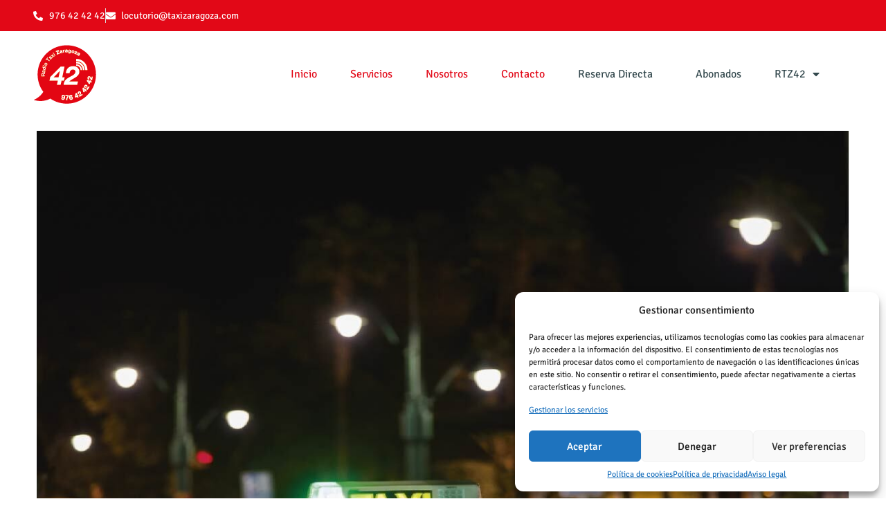

--- FILE ---
content_type: text/css; charset=utf-8
request_url: https://taxizaragoza.com/wp-content/themes/generatepresschild/style.css?ver=1729241355
body_size: 372
content:
/*
 Theme Name:   BirdCom
 Theme URI:    https://birdcom.es
 Description:  BirdCom Comunicación y Diseño
 Author:       Dani Moreno
 Author URI:   https://tomusborne.com
 Template:     generatepress
 Version:      0.1
*/

/*Nav*/
@media (min-width: 767px) {
  .menu-item-320::before {
    content: url("https://api.iconify.design/fa-solid/users.svg?color=%2333484d&width=20");
    margin-top: 13px;
    margin-right: -10px;
    margin-left: 24px;
  }

  .menu-item-315 a,
  .menu-item-316 a,
  .menu-item-317 a,
  .menu-item-318 a {
    color: #e20817 !important;
  }
}

body.blog .inside-article {
  border-width: 1px;
  padding: 24px !important;
  box-shadow: 0 0 10px 0 rgb(0 0 0 / 15%);
}

body.category .inside-article {
  border-width: 1px;
  padding: 24px !important;
  box-shadow: 0 0 10px 0 rgb(0 0 0 / 15%);
}

body.author .inside-article {
  border-width: 1px;
  padding: 24px !important;
  box-shadow: 0 0 10px 0 rgb(0 0 0 / 15%);
}

/*Calendario de citas*/
ul.time-listing {
  display: flex;
  flex-wrap: wrap;
}
.calendar div.calendar-days {
  margin-left: 0;
}
.calendar-days.monthly {
  max-width: 800px;
}

.monthly .book-day button.md-whiteframe.md-whiteframe {
  margin: 4px auto;
}


--- FILE ---
content_type: text/css; charset=utf-8
request_url: https://taxizaragoza.com/wp-content/uploads/elementor/css/post-14.css?ver=1768281633
body_size: 312
content:
.elementor-kit-14{--e-global-color-primary:#E20817;--e-global-color-secondary:#54595F;--e-global-color-text:#33484D;--e-global-color-accent:#E20817;--e-global-typography-primary-font-family:"Signika Negative";--e-global-typography-primary-font-size:16px;--e-global-typography-primary-font-weight:normal;--e-global-typography-secondary-font-family:"Roboto Slab";--e-global-typography-secondary-font-weight:400;--e-global-typography-text-font-family:"Signika Negative";--e-global-typography-text-font-size:18px;--e-global-typography-text-font-weight:400;--e-global-typography-accent-font-family:"Roboto";--e-global-typography-accent-font-weight:500;font-family:"Signika Negative", Sans-serif;font-size:16px;font-weight:400;}.elementor-kit-14 e-page-transition{background-color:#FFBC7D;}.elementor-kit-14 a{color:var( --e-global-color-primary );}.elementor-kit-14 h2{color:var( --e-global-color-primary );font-family:"Signika Negative", Sans-serif;font-size:25px;font-weight:700;}.elementor-kit-14 h3{color:var( --e-global-color-primary );font-size:22px;}.elementor-section.elementor-section-boxed > .elementor-container{max-width:1270px;}.e-con{--container-max-width:1270px;}.elementor-widget:not(:last-child){margin-block-end:20px;}.elementor-element{--widgets-spacing:20px 20px;--widgets-spacing-row:20px;--widgets-spacing-column:20px;}{}h1.entry-title{display:var(--page-title-display);}@media(max-width:1024px){.elementor-section.elementor-section-boxed > .elementor-container{max-width:1024px;}.e-con{--container-max-width:1024px;}}@media(max-width:767px){.elementor-section.elementor-section-boxed > .elementor-container{max-width:767px;}.e-con{--container-max-width:767px;}}

--- FILE ---
content_type: text/css; charset=utf-8
request_url: https://taxizaragoza.com/wp-content/uploads/elementor/css/post-25.css?ver=1768281634
body_size: 1461
content:
.elementor-25 .elementor-element.elementor-element-8e83aa2:not(.elementor-motion-effects-element-type-background), .elementor-25 .elementor-element.elementor-element-8e83aa2 > .elementor-motion-effects-container > .elementor-motion-effects-layer{background-color:#E20817;}.elementor-25 .elementor-element.elementor-element-8e83aa2{transition:background 0.3s, border 0.3s, border-radius 0.3s, box-shadow 0.3s;color:#FFFFFF;padding:12px 48px 12px 48px;}.elementor-25 .elementor-element.elementor-element-8e83aa2 > .elementor-background-overlay{transition:background 0.3s, border-radius 0.3s, opacity 0.3s;}.elementor-25 .elementor-element.elementor-element-8e83aa2 > .elementor-container{text-align:start;}.elementor-25 .elementor-element.elementor-element-103f89b > .elementor-element-populated{margin:0px 0px 0px 0px;--e-column-margin-right:0px;--e-column-margin-left:0px;padding:0px 0px 0px 0px;}.elementor-widget-icon-list .elementor-icon-list-item:not(:last-child):after{border-color:var( --e-global-color-text );}.elementor-widget-icon-list .elementor-icon-list-icon i{color:var( --e-global-color-primary );}.elementor-widget-icon-list .elementor-icon-list-icon svg{fill:var( --e-global-color-primary );}.elementor-widget-icon-list .elementor-icon-list-item > .elementor-icon-list-text, .elementor-widget-icon-list .elementor-icon-list-item > a{font-family:var( --e-global-typography-text-font-family ), Sans-serif;font-size:var( --e-global-typography-text-font-size );font-weight:var( --e-global-typography-text-font-weight );}.elementor-widget-icon-list .elementor-icon-list-text{color:var( --e-global-color-secondary );}.elementor-25 .elementor-element.elementor-element-c561deb .elementor-icon-list-item:not(:last-child):after{content:"";border-color:#ddd;}.elementor-25 .elementor-element.elementor-element-c561deb .elementor-icon-list-items:not(.elementor-inline-items) .elementor-icon-list-item:not(:last-child):after{border-block-start-style:solid;border-block-start-width:1px;}.elementor-25 .elementor-element.elementor-element-c561deb .elementor-icon-list-items.elementor-inline-items .elementor-icon-list-item:not(:last-child):after{border-inline-start-style:solid;}.elementor-25 .elementor-element.elementor-element-c561deb .elementor-inline-items .elementor-icon-list-item:not(:last-child):after{border-inline-start-width:1px;}.elementor-25 .elementor-element.elementor-element-c561deb .elementor-icon-list-icon i{color:#FFFFFF;transition:color 0.3s;}.elementor-25 .elementor-element.elementor-element-c561deb .elementor-icon-list-icon svg{fill:#FFFFFF;transition:fill 0.3s;}.elementor-25 .elementor-element.elementor-element-c561deb .elementor-icon-list-item:hover .elementor-icon-list-icon i{color:#000000;}.elementor-25 .elementor-element.elementor-element-c561deb .elementor-icon-list-item:hover .elementor-icon-list-icon svg{fill:#000000;}.elementor-25 .elementor-element.elementor-element-c561deb{--e-icon-list-icon-size:14px;--icon-vertical-offset:0px;}.elementor-25 .elementor-element.elementor-element-c561deb .elementor-icon-list-item > .elementor-icon-list-text, .elementor-25 .elementor-element.elementor-element-c561deb .elementor-icon-list-item > a{font-family:"Signika Negative", Sans-serif;font-size:14px;font-weight:400;}.elementor-25 .elementor-element.elementor-element-c561deb .elementor-icon-list-text{color:#FFFFFF;transition:color 0.3s;}.elementor-25 .elementor-element.elementor-element-c561deb .elementor-icon-list-item:hover .elementor-icon-list-text{color:#000000;}.elementor-25 .elementor-element.elementor-element-10ddfd4:not(.elementor-motion-effects-element-type-background), .elementor-25 .elementor-element.elementor-element-10ddfd4 > .elementor-motion-effects-container > .elementor-motion-effects-layer{background-color:#FFFFFF;}.elementor-25 .elementor-element.elementor-element-10ddfd4{transition:background 0.3s, border 0.3s, border-radius 0.3s, box-shadow 0.3s;margin-top:10px;margin-bottom:10px;padding:5px 48px 5px 48px;}.elementor-25 .elementor-element.elementor-element-10ddfd4 > .elementor-background-overlay{transition:background 0.3s, border-radius 0.3s, opacity 0.3s;}.elementor-bc-flex-widget .elementor-25 .elementor-element.elementor-element-4c54d5b.elementor-column .elementor-widget-wrap{align-items:center;}.elementor-25 .elementor-element.elementor-element-4c54d5b.elementor-column.elementor-element[data-element_type="column"] > .elementor-widget-wrap.elementor-element-populated{align-content:center;align-items:center;}.elementor-widget-theme-site-logo .widget-image-caption{color:var( --e-global-color-text );font-family:var( --e-global-typography-text-font-family ), Sans-serif;font-size:var( --e-global-typography-text-font-size );font-weight:var( --e-global-typography-text-font-weight );}.elementor-25 .elementor-element.elementor-element-ff840e9{text-align:start;}.elementor-widget-nav-menu .elementor-nav-menu .elementor-item{font-family:var( --e-global-typography-primary-font-family ), Sans-serif;font-size:var( --e-global-typography-primary-font-size );font-weight:var( --e-global-typography-primary-font-weight );}.elementor-widget-nav-menu .elementor-nav-menu--main .elementor-item{color:var( --e-global-color-text );fill:var( --e-global-color-text );}.elementor-widget-nav-menu .elementor-nav-menu--main .elementor-item:hover,
					.elementor-widget-nav-menu .elementor-nav-menu--main .elementor-item.elementor-item-active,
					.elementor-widget-nav-menu .elementor-nav-menu--main .elementor-item.highlighted,
					.elementor-widget-nav-menu .elementor-nav-menu--main .elementor-item:focus{color:var( --e-global-color-accent );fill:var( --e-global-color-accent );}.elementor-widget-nav-menu .elementor-nav-menu--main:not(.e--pointer-framed) .elementor-item:before,
					.elementor-widget-nav-menu .elementor-nav-menu--main:not(.e--pointer-framed) .elementor-item:after{background-color:var( --e-global-color-accent );}.elementor-widget-nav-menu .e--pointer-framed .elementor-item:before,
					.elementor-widget-nav-menu .e--pointer-framed .elementor-item:after{border-color:var( --e-global-color-accent );}.elementor-widget-nav-menu{--e-nav-menu-divider-color:var( --e-global-color-text );}.elementor-widget-nav-menu .elementor-nav-menu--dropdown .elementor-item, .elementor-widget-nav-menu .elementor-nav-menu--dropdown  .elementor-sub-item{font-family:var( --e-global-typography-accent-font-family ), Sans-serif;font-weight:var( --e-global-typography-accent-font-weight );}.elementor-25 .elementor-element.elementor-element-61000d3 > .elementor-widget-container{margin:24px 24px 24px 24px;}.elementor-25 .elementor-element.elementor-element-61000d3 .elementor-menu-toggle{margin-left:auto;background-color:#02010100;}.elementor-25 .elementor-element.elementor-element-61000d3 .elementor-nav-menu .elementor-item{font-family:"Signika Negative", Sans-serif;font-size:16px;font-weight:400;text-decoration:none;}.elementor-25 .elementor-element.elementor-element-61000d3 .elementor-nav-menu--main .elementor-item{color:var( --e-global-color-text );fill:var( --e-global-color-text );padding-left:24px;padding-right:24px;}.elementor-25 .elementor-element.elementor-element-61000d3 .elementor-nav-menu--main .elementor-item:hover,
					.elementor-25 .elementor-element.elementor-element-61000d3 .elementor-nav-menu--main .elementor-item.elementor-item-active,
					.elementor-25 .elementor-element.elementor-element-61000d3 .elementor-nav-menu--main .elementor-item.highlighted,
					.elementor-25 .elementor-element.elementor-element-61000d3 .elementor-nav-menu--main .elementor-item:focus{color:#E20817;fill:#E20817;}.elementor-25 .elementor-element.elementor-element-61000d3 .elementor-nav-menu--main:not(.e--pointer-framed) .elementor-item:before,
					.elementor-25 .elementor-element.elementor-element-61000d3 .elementor-nav-menu--main:not(.e--pointer-framed) .elementor-item:after{background-color:#FFFFFF;}.elementor-25 .elementor-element.elementor-element-61000d3 .e--pointer-framed .elementor-item:before,
					.elementor-25 .elementor-element.elementor-element-61000d3 .e--pointer-framed .elementor-item:after{border-color:#FFFFFF;}.elementor-25 .elementor-element.elementor-element-61000d3 .elementor-nav-menu--main .elementor-item.elementor-item-active{color:var( --e-global-color-primary );}.elementor-25 .elementor-element.elementor-element-61000d3 .e--pointer-framed .elementor-item:before{border-width:0px;}.elementor-25 .elementor-element.elementor-element-61000d3 .e--pointer-framed.e--animation-draw .elementor-item:before{border-width:0 0 0px 0px;}.elementor-25 .elementor-element.elementor-element-61000d3 .e--pointer-framed.e--animation-draw .elementor-item:after{border-width:0px 0px 0 0;}.elementor-25 .elementor-element.elementor-element-61000d3 .e--pointer-framed.e--animation-corners .elementor-item:before{border-width:0px 0 0 0px;}.elementor-25 .elementor-element.elementor-element-61000d3 .e--pointer-framed.e--animation-corners .elementor-item:after{border-width:0 0px 0px 0;}.elementor-25 .elementor-element.elementor-element-61000d3 .e--pointer-underline .elementor-item:after,
					 .elementor-25 .elementor-element.elementor-element-61000d3 .e--pointer-overline .elementor-item:before,
					 .elementor-25 .elementor-element.elementor-element-61000d3 .e--pointer-double-line .elementor-item:before,
					 .elementor-25 .elementor-element.elementor-element-61000d3 .e--pointer-double-line .elementor-item:after{height:0px;}.elementor-25 .elementor-element.elementor-element-61000d3 .elementor-nav-menu--dropdown{background-color:#F6F6F6;}.elementor-25 .elementor-element.elementor-element-61000d3 .elementor-nav-menu--dropdown a:hover,
					.elementor-25 .elementor-element.elementor-element-61000d3 .elementor-nav-menu--dropdown a:focus,
					.elementor-25 .elementor-element.elementor-element-61000d3 .elementor-nav-menu--dropdown a.elementor-item-active,
					.elementor-25 .elementor-element.elementor-element-61000d3 .elementor-nav-menu--dropdown a.highlighted,
					.elementor-25 .elementor-element.elementor-element-61000d3 .elementor-menu-toggle:hover,
					.elementor-25 .elementor-element.elementor-element-61000d3 .elementor-menu-toggle:focus{color:#FFFFFF;}.elementor-25 .elementor-element.elementor-element-61000d3 .elementor-nav-menu--dropdown a:hover,
					.elementor-25 .elementor-element.elementor-element-61000d3 .elementor-nav-menu--dropdown a:focus,
					.elementor-25 .elementor-element.elementor-element-61000d3 .elementor-nav-menu--dropdown a.elementor-item-active,
					.elementor-25 .elementor-element.elementor-element-61000d3 .elementor-nav-menu--dropdown a.highlighted{background-color:var( --e-global-color-primary );}.elementor-25 .elementor-element.elementor-element-61000d3 .elementor-nav-menu--dropdown .elementor-item, .elementor-25 .elementor-element.elementor-element-61000d3 .elementor-nav-menu--dropdown  .elementor-sub-item{font-family:"Roboto", Sans-serif;font-weight:500;}.elementor-25 .elementor-element.elementor-element-61000d3 div.elementor-menu-toggle{color:var( --e-global-color-primary );}.elementor-25 .elementor-element.elementor-element-61000d3 div.elementor-menu-toggle svg{fill:var( --e-global-color-primary );}.elementor-25 .elementor-element.elementor-element-61000d3 div.elementor-menu-toggle:hover, .elementor-25 .elementor-element.elementor-element-61000d3 div.elementor-menu-toggle:focus{color:var( --e-global-color-primary );}.elementor-25 .elementor-element.elementor-element-61000d3 div.elementor-menu-toggle:hover svg, .elementor-25 .elementor-element.elementor-element-61000d3 div.elementor-menu-toggle:focus svg{fill:var( --e-global-color-primary );}.elementor-theme-builder-content-area{height:400px;}.elementor-location-header:before, .elementor-location-footer:before{content:"";display:table;clear:both;}@media(max-width:1024px){.elementor-widget-icon-list .elementor-icon-list-item > .elementor-icon-list-text, .elementor-widget-icon-list .elementor-icon-list-item > a{font-size:var( --e-global-typography-text-font-size );}.elementor-widget-theme-site-logo .widget-image-caption{font-size:var( --e-global-typography-text-font-size );}.elementor-widget-nav-menu .elementor-nav-menu .elementor-item{font-size:var( --e-global-typography-primary-font-size );}}@media(max-width:767px){.elementor-25 .elementor-element.elementor-element-8e83aa2{padding:12px 10px 12px 10px;}.elementor-25 .elementor-element.elementor-element-103f89b > .elementor-element-populated{margin:0px 0px 0px 0px;--e-column-margin-right:0px;--e-column-margin-left:0px;}.elementor-widget-icon-list .elementor-icon-list-item > .elementor-icon-list-text, .elementor-widget-icon-list .elementor-icon-list-item > a{font-size:var( --e-global-typography-text-font-size );}.elementor-25 .elementor-element.elementor-element-c561deb > .elementor-widget-container{margin:0px 0px 0px 0px;padding:0px 0px 0px 0px;}.elementor-25 .elementor-element.elementor-element-10ddfd4{margin-top:10px;margin-bottom:10px;padding:0px 10px 0px 10px;}.elementor-25 .elementor-element.elementor-element-4c54d5b{width:50%;}.elementor-widget-theme-site-logo .widget-image-caption{font-size:var( --e-global-typography-text-font-size );}.elementor-25 .elementor-element.elementor-element-6fa0a2a{width:50%;}.elementor-bc-flex-widget .elementor-25 .elementor-element.elementor-element-6fa0a2a.elementor-column .elementor-widget-wrap{align-items:center;}.elementor-25 .elementor-element.elementor-element-6fa0a2a.elementor-column.elementor-element[data-element_type="column"] > .elementor-widget-wrap.elementor-element-populated{align-content:center;align-items:center;}.elementor-widget-nav-menu .elementor-nav-menu .elementor-item{font-size:var( --e-global-typography-primary-font-size );}.elementor-25 .elementor-element.elementor-element-61000d3 > .elementor-widget-container{margin:0px 0px 0px 0px;padding:0px 10px 0px 10px;}.elementor-25 .elementor-element.elementor-element-61000d3 .elementor-nav-menu--dropdown .elementor-item, .elementor-25 .elementor-element.elementor-element-61000d3 .elementor-nav-menu--dropdown  .elementor-sub-item{font-size:16px;}.elementor-25 .elementor-element.elementor-element-61000d3 .elementor-nav-menu--dropdown a{padding-left:35px;padding-right:35px;padding-top:12px;padding-bottom:12px;}.elementor-25 .elementor-element.elementor-element-61000d3 .elementor-nav-menu--main > .elementor-nav-menu > li > .elementor-nav-menu--dropdown, .elementor-25 .elementor-element.elementor-element-61000d3 .elementor-nav-menu__container.elementor-nav-menu--dropdown{margin-top:38px !important;}.elementor-25 .elementor-element.elementor-element-61000d3{--nav-menu-icon-size:20px;}}@media(min-width:768px){.elementor-25 .elementor-element.elementor-element-103f89b{width:100%;}.elementor-25 .elementor-element.elementor-element-4c54d5b{width:21.54%;}.elementor-25 .elementor-element.elementor-element-6fa0a2a{width:78.46%;}}

--- FILE ---
content_type: text/css; charset=utf-8
request_url: https://taxizaragoza.com/wp-content/uploads/elementor/css/post-2445.css?ver=1768281634
body_size: 1521
content:
.elementor-2445 .elementor-element.elementor-element-0c6be3b:not(.elementor-motion-effects-element-type-background), .elementor-2445 .elementor-element.elementor-element-0c6be3b > .elementor-motion-effects-container > .elementor-motion-effects-layer{background-color:#363839;}.elementor-2445 .elementor-element.elementor-element-0c6be3b{border-style:solid;border-width:2px 0px 0px 0px;border-color:var( --e-global-color-primary );transition:background 0.3s, border 0.3s, border-radius 0.3s, box-shadow 0.3s;margin-top:0px;margin-bottom:0px;padding:48px 48px 48px 48px;}.elementor-2445 .elementor-element.elementor-element-0c6be3b > .elementor-background-overlay{transition:background 0.3s, border-radius 0.3s, opacity 0.3s;}.elementor-2445 .elementor-element.elementor-element-9109a33 > .elementor-element-populated{transition:background 0.3s, border 0.3s, border-radius 0.3s, box-shadow 0.3s;margin:0px 24px 0px 0px;--e-column-margin-right:24px;--e-column-margin-left:0px;}.elementor-2445 .elementor-element.elementor-element-9109a33 > .elementor-element-populated > .elementor-background-overlay{transition:background 0.3s, border-radius 0.3s, opacity 0.3s;}.elementor-widget-heading .elementor-heading-title{font-family:var( --e-global-typography-primary-font-family ), Sans-serif;font-size:var( --e-global-typography-primary-font-size );font-weight:var( --e-global-typography-primary-font-weight );color:var( --e-global-color-primary );}.elementor-2445 .elementor-element.elementor-element-30aa855 > .elementor-widget-container{margin:0px 0px 0px 0px;}.elementor-2445 .elementor-element.elementor-element-30aa855{text-align:start;}.elementor-2445 .elementor-element.elementor-element-30aa855 .elementor-heading-title{font-family:"Signika Negative", Sans-serif;font-size:16px;font-weight:600;text-transform:uppercase;text-decoration:none;color:#DDDDDD;}.elementor-widget-icon-list .elementor-icon-list-item:not(:last-child):after{border-color:var( --e-global-color-text );}.elementor-widget-icon-list .elementor-icon-list-icon i{color:var( --e-global-color-primary );}.elementor-widget-icon-list .elementor-icon-list-icon svg{fill:var( --e-global-color-primary );}.elementor-widget-icon-list .elementor-icon-list-item > .elementor-icon-list-text, .elementor-widget-icon-list .elementor-icon-list-item > a{font-family:var( --e-global-typography-text-font-family ), Sans-serif;font-size:var( --e-global-typography-text-font-size );font-weight:var( --e-global-typography-text-font-weight );}.elementor-widget-icon-list .elementor-icon-list-text{color:var( --e-global-color-secondary );}.elementor-2445 .elementor-element.elementor-element-ef3fe42 .elementor-icon-list-items:not(.elementor-inline-items) .elementor-icon-list-item:not(:last-child){padding-block-end:calc(10px/2);}.elementor-2445 .elementor-element.elementor-element-ef3fe42 .elementor-icon-list-items:not(.elementor-inline-items) .elementor-icon-list-item:not(:first-child){margin-block-start:calc(10px/2);}.elementor-2445 .elementor-element.elementor-element-ef3fe42 .elementor-icon-list-items.elementor-inline-items .elementor-icon-list-item{margin-inline:calc(10px/2);}.elementor-2445 .elementor-element.elementor-element-ef3fe42 .elementor-icon-list-items.elementor-inline-items{margin-inline:calc(-10px/2);}.elementor-2445 .elementor-element.elementor-element-ef3fe42 .elementor-icon-list-items.elementor-inline-items .elementor-icon-list-item:after{inset-inline-end:calc(-10px/2);}.elementor-2445 .elementor-element.elementor-element-ef3fe42 .elementor-icon-list-icon i{color:#BFBFBF;transition:color 0.3s;}.elementor-2445 .elementor-element.elementor-element-ef3fe42 .elementor-icon-list-icon svg{fill:#BFBFBF;transition:fill 0.3s;}.elementor-2445 .elementor-element.elementor-element-ef3fe42{--e-icon-list-icon-size:14px;--icon-vertical-offset:0px;}.elementor-2445 .elementor-element.elementor-element-ef3fe42 .elementor-icon-list-item > .elementor-icon-list-text, .elementor-2445 .elementor-element.elementor-element-ef3fe42 .elementor-icon-list-item > a{font-family:"Signika Negative", Sans-serif;font-size:16px;font-weight:400;}.elementor-2445 .elementor-element.elementor-element-ef3fe42 .elementor-icon-list-text{color:#BFBFBF;transition:color 0.3s;}.elementor-2445 .elementor-element.elementor-element-ef3fe42 .elementor-icon-list-item:hover .elementor-icon-list-text{color:#E20817;}.elementor-2445 .elementor-element.elementor-element-ff55ac5{--grid-template-columns:repeat(0, auto);--icon-size:32px;--grid-column-gap:10px;--grid-row-gap:10px;}.elementor-2445 .elementor-element.elementor-element-ff55ac5 .elementor-widget-container{text-align:left;}.elementor-2445 .elementor-element.elementor-element-ff55ac5 > .elementor-widget-container{border-style:none;}.elementor-2445 .elementor-element.elementor-element-ff55ac5 .elementor-social-icon{background-color:#363839;--icon-padding:0em;border-style:none;}.elementor-2445 .elementor-element.elementor-element-ff55ac5 .elementor-social-icon i{color:#BFBFBF;}.elementor-2445 .elementor-element.elementor-element-ff55ac5 .elementor-social-icon svg{fill:#BFBFBF;}.elementor-2445 .elementor-element.elementor-element-8368ef3 > .elementor-element-populated{margin:0px 0px 0px 24px;--e-column-margin-right:0px;--e-column-margin-left:24px;padding:0px 0px 0px 0px;}.elementor-2445 .elementor-element.elementor-element-2dd8f50{text-align:start;}.elementor-2445 .elementor-element.elementor-element-2dd8f50 .elementor-heading-title{font-family:"Signika Negative", Sans-serif;font-size:16px;font-weight:600;text-transform:uppercase;text-decoration:none;color:#DDDDDD;}.elementor-2445 .elementor-element.elementor-element-cfd1df3 > .elementor-widget-container{margin:0px 0px 0px 0px;padding:0px 0px 0px 0px;}.elementor-2445 .elementor-element.elementor-element-cfd1df3 .elementor-icon-list-items:not(.elementor-inline-items) .elementor-icon-list-item:not(:last-child){padding-block-end:calc(10px/2);}.elementor-2445 .elementor-element.elementor-element-cfd1df3 .elementor-icon-list-items:not(.elementor-inline-items) .elementor-icon-list-item:not(:first-child){margin-block-start:calc(10px/2);}.elementor-2445 .elementor-element.elementor-element-cfd1df3 .elementor-icon-list-items.elementor-inline-items .elementor-icon-list-item{margin-inline:calc(10px/2);}.elementor-2445 .elementor-element.elementor-element-cfd1df3 .elementor-icon-list-items.elementor-inline-items{margin-inline:calc(-10px/2);}.elementor-2445 .elementor-element.elementor-element-cfd1df3 .elementor-icon-list-items.elementor-inline-items .elementor-icon-list-item:after{inset-inline-end:calc(-10px/2);}.elementor-2445 .elementor-element.elementor-element-cfd1df3 .elementor-icon-list-icon i{transition:color 0.3s;}.elementor-2445 .elementor-element.elementor-element-cfd1df3 .elementor-icon-list-icon svg{transition:fill 0.3s;}.elementor-2445 .elementor-element.elementor-element-cfd1df3{--e-icon-list-icon-size:14px;--icon-vertical-offset:0px;}.elementor-2445 .elementor-element.elementor-element-cfd1df3 .elementor-icon-list-icon{padding-inline-end:0px;}.elementor-2445 .elementor-element.elementor-element-cfd1df3 .elementor-icon-list-item > .elementor-icon-list-text, .elementor-2445 .elementor-element.elementor-element-cfd1df3 .elementor-icon-list-item > a{font-family:"Signika Negative", Sans-serif;font-size:16px;font-weight:400;}.elementor-2445 .elementor-element.elementor-element-cfd1df3 .elementor-icon-list-text{color:#BFBFBF;transition:color 0.3s;}.elementor-2445 .elementor-element.elementor-element-cfd1df3 .elementor-icon-list-item:hover .elementor-icon-list-text{color:var( --e-global-color-primary );}.elementor-bc-flex-widget .elementor-2445 .elementor-element.elementor-element-a83dd5c.elementor-column .elementor-widget-wrap{align-items:center;}.elementor-2445 .elementor-element.elementor-element-a83dd5c.elementor-column.elementor-element[data-element_type="column"] > .elementor-widget-wrap.elementor-element-populated{align-content:center;align-items:center;}.elementor-2445 .elementor-element.elementor-element-a83dd5c > .elementor-element-populated{margin:0px 0px 0px 24px;--e-column-margin-right:0px;--e-column-margin-left:24px;padding:0px 0px 0px 0px;}.elementor-widget-image .widget-image-caption{color:var( --e-global-color-text );font-family:var( --e-global-typography-text-font-family ), Sans-serif;font-size:var( --e-global-typography-text-font-size );font-weight:var( --e-global-typography-text-font-weight );}.elementor-2445 .elementor-element.elementor-element-536651e > .elementor-container > .elementor-column > .elementor-widget-wrap{align-content:center;align-items:center;}.elementor-2445 .elementor-element.elementor-element-536651e > .elementor-background-overlay{background-color:#282A2B;opacity:0.5;}.elementor-2445 .elementor-element.elementor-element-536651e{margin-top:0px;margin-bottom:0px;}.elementor-2445 .elementor-element.elementor-element-7b4cd1b:not(.elementor-motion-effects-element-type-background) > .elementor-widget-wrap, .elementor-2445 .elementor-element.elementor-element-7b4cd1b > .elementor-widget-wrap > .elementor-motion-effects-container > .elementor-motion-effects-layer{background-color:#282A2A;}.elementor-bc-flex-widget .elementor-2445 .elementor-element.elementor-element-7b4cd1b.elementor-column .elementor-widget-wrap{align-items:center;}.elementor-2445 .elementor-element.elementor-element-7b4cd1b.elementor-column.elementor-element[data-element_type="column"] > .elementor-widget-wrap.elementor-element-populated{align-content:center;align-items:center;}.elementor-2445 .elementor-element.elementor-element-7b4cd1b.elementor-column > .elementor-widget-wrap{justify-content:center;}.elementor-2445 .elementor-element.elementor-element-7b4cd1b > .elementor-element-populated{transition:background 0.3s, border 0.3s, border-radius 0.3s, box-shadow 0.3s;margin:0px -3px -3px 0px;--e-column-margin-right:-3px;--e-column-margin-left:0px;}.elementor-2445 .elementor-element.elementor-element-7b4cd1b > .elementor-element-populated > .elementor-background-overlay{transition:background 0.3s, border-radius 0.3s, opacity 0.3s;}.elementor-2445 .elementor-element.elementor-element-f7e3561 .elementor-icon-list-item:not(:last-child):after{content:"";height:65%;border-color:#ddd;}.elementor-2445 .elementor-element.elementor-element-f7e3561 .elementor-icon-list-items:not(.elementor-inline-items) .elementor-icon-list-item:not(:last-child):after{border-block-start-style:solid;border-block-start-width:1px;}.elementor-2445 .elementor-element.elementor-element-f7e3561 .elementor-icon-list-items.elementor-inline-items .elementor-icon-list-item:not(:last-child):after{border-inline-start-style:solid;}.elementor-2445 .elementor-element.elementor-element-f7e3561 .elementor-inline-items .elementor-icon-list-item:not(:last-child):after{border-inline-start-width:1px;}.elementor-2445 .elementor-element.elementor-element-f7e3561 .elementor-icon-list-icon i{transition:color 0.3s;}.elementor-2445 .elementor-element.elementor-element-f7e3561 .elementor-icon-list-icon svg{transition:fill 0.3s;}.elementor-2445 .elementor-element.elementor-element-f7e3561{--e-icon-list-icon-size:14px;--icon-vertical-offset:0px;}.elementor-2445 .elementor-element.elementor-element-f7e3561 .elementor-icon-list-item > .elementor-icon-list-text, .elementor-2445 .elementor-element.elementor-element-f7e3561 .elementor-icon-list-item > a{font-family:"Signika Negative", Sans-serif;font-size:14px;font-weight:400;}.elementor-2445 .elementor-element.elementor-element-f7e3561 .elementor-icon-list-text{color:#FFFFFF;transition:color 0.3s;}.elementor-widget-button .elementor-button{background-color:var( --e-global-color-accent );font-family:var( --e-global-typography-accent-font-family ), Sans-serif;font-weight:var( --e-global-typography-accent-font-weight );}.elementor-2445 .elementor-element.elementor-element-bdd29b5 .elementor-button{background-color:#E20817;fill:#FFFFFF;color:#FFFFFF;border-style:solid;border-color:#FFFFFF;}body:not(.rtl) .elementor-2445 .elementor-element.elementor-element-bdd29b5{left:-62px;}body.rtl .elementor-2445 .elementor-element.elementor-element-bdd29b5{right:-62px;}.elementor-2445 .elementor-element.elementor-element-bdd29b5{top:858px;z-index:10;}.elementor-2445 .elementor-element.elementor-element-bdd29b5 .elementor-button-content-wrapper{flex-direction:row;}.elementor-2445 .elementor-element.elementor-element-bdd29b5 .elementor-button .elementor-button-content-wrapper{gap:10px;}.elementor-theme-builder-content-area{height:400px;}.elementor-location-header:before, .elementor-location-footer:before{content:"";display:table;clear:both;}@media(max-width:1024px){.elementor-widget-heading .elementor-heading-title{font-size:var( --e-global-typography-primary-font-size );}.elementor-widget-icon-list .elementor-icon-list-item > .elementor-icon-list-text, .elementor-widget-icon-list .elementor-icon-list-item > a{font-size:var( --e-global-typography-text-font-size );}.elementor-widget-image .widget-image-caption{font-size:var( --e-global-typography-text-font-size );}.elementor-2445 .elementor-element.elementor-element-bdd29b5{top:90%;}}@media(max-width:767px){.elementor-2445 .elementor-element.elementor-element-0c6be3b{padding:48px 10px 24px 10px;}.elementor-2445 .elementor-element.elementor-element-9109a33 > .elementor-element-populated{margin:0px 0px 24px 0px;--e-column-margin-right:0px;--e-column-margin-left:0px;}.elementor-widget-heading .elementor-heading-title{font-size:var( --e-global-typography-primary-font-size );}.elementor-2445 .elementor-element.elementor-element-30aa855{text-align:start;}.elementor-widget-icon-list .elementor-icon-list-item > .elementor-icon-list-text, .elementor-widget-icon-list .elementor-icon-list-item > a{font-size:var( --e-global-typography-text-font-size );}.elementor-2445 .elementor-element.elementor-element-8368ef3 > .elementor-element-populated{margin:0px 0px 0px 0px;--e-column-margin-right:0px;--e-column-margin-left:0px;}.elementor-2445 .elementor-element.elementor-element-2dd8f50{text-align:start;}.elementor-2445 .elementor-element.elementor-element-a83dd5c > .elementor-element-populated{margin:24px 0px 0px 0px;--e-column-margin-right:0px;--e-column-margin-left:0px;}.elementor-widget-image .widget-image-caption{font-size:var( --e-global-typography-text-font-size );}.elementor-2445 .elementor-element.elementor-element-c9d01e6{text-align:start;}.elementor-2445 .elementor-element.elementor-element-97dbd64{text-align:start;}body:not(.rtl) .elementor-2445 .elementor-element.elementor-element-bdd29b5{left:-10px;}body.rtl .elementor-2445 .elementor-element.elementor-element-bdd29b5{right:-10px;}.elementor-2445 .elementor-element.elementor-element-bdd29b5{top:90%;}.elementor-2445 .elementor-element.elementor-element-bdd29b5 .elementor-button{border-width:1px 1px 1px 1px;}}@media(min-width:768px){.elementor-2445 .elementor-element.elementor-element-9109a33{width:42.467%;}.elementor-2445 .elementor-element.elementor-element-8368ef3{width:34.575%;}.elementor-2445 .elementor-element.elementor-element-a83dd5c{width:22.265%;}}